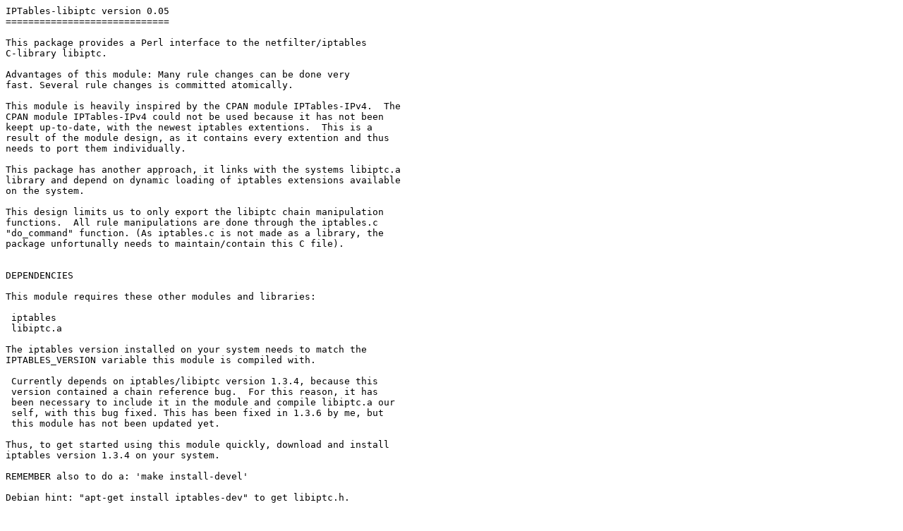

--- FILE ---
content_type: text/plain; charset=UTF-8
request_url: http://ftp.forthnet.gr/pub/languages/perl/CPAN/modules/by-authors/id/H/HA/HAWK/IPTables-libiptc-0.06.readme
body_size: 2948
content:
IPTables-libiptc version 0.05
=============================

This package provides a Perl interface to the netfilter/iptables
C-library libiptc.

Advantages of this module: Many rule changes can be done very
fast. Several rule changes is committed atomically.

This module is heavily inspired by the CPAN module IPTables-IPv4.  The
CPAN module IPTables-IPv4 could not be used because it has not been
keept up-to-date, with the newest iptables extentions.  This is a
result of the module design, as it contains every extention and thus
needs to port them individually.

This package has another approach, it links with the systems libiptc.a
library and depend on dynamic loading of iptables extensions available
on the system.

This design limits us to only export the libiptc chain manipulation
functions.  All rule manipulations are done through the iptables.c
"do_command" function. (As iptables.c is not made as a library, the
package unfortunally needs to maintain/contain this C file).


DEPENDENCIES

This module requires these other modules and libraries:

 iptables
 libiptc.a

The iptables version installed on your system needs to match the
IPTABLES_VERSION variable this module is compiled with.

 Currently depends on iptables/libiptc version 1.3.4, because this
 version contained a chain reference bug.  For this reason, it has
 been necessary to include it in the module and compile libiptc.a our
 self, with this bug fixed. This has been fixed in 1.3.6 by me, but
 this module has not been updated yet.

Thus, to get started using this module quickly, download and install
iptables version 1.3.4 on your system.

REMEMBER also to do a: 'make install-devel'

Debian hint: "apt-get install iptables-dev" to get libiptc.h.

To use a newer version (that 1.3.4) with this module:

 1. From iptables tarball, copy libiptc/libip*.c to library_iptc/

 2. Copy iptables.c to iptables/

 3. Change the variable IPTABLES_VERSION in Makefile.PL


INSTALLATION

Notice this module depends on iptables dynamic loadable libraries,
thus it needs to know the path to them (default assumes they are
located in /lib/iptables).  The iptables path for dynamic loading
(where the libipt_*.so files are located) can be altered by setting
the variable IPTABLES_LIB_DIR while calling make.  This can also be
changed later at runtime setting the environment variable
IPTABLES_LIB_DIR.

To install this module type the following:

   perl Makefile.PL PREFIX=/usr/local/
   make IPTABLES_LIB_DIR=/usr/local/lib/iptables
   sudo make test
   make install PREFIX=/usr/local/stow/IPTables-libiptc-0.05

   cd /usr/local/stow/
   stow IPTables-libiptc-0.05


COPYRIGHT AND LICENCE

Copyright (C) 2006 by Jesper Dangaard Brouer <hawk@people.netfilter.org>

This library is free software; you can redistribute it and/or modify
it under the same terms as Perl itself, either Perl version 5.8.4 or,
at your option, any later version of Perl 5 you may have available.

